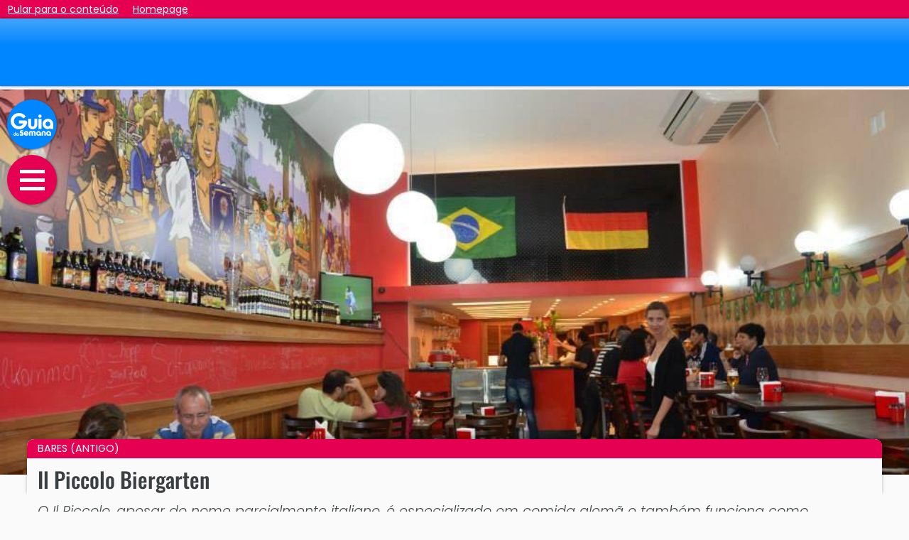

--- FILE ---
content_type: text/html; charset=utf-8
request_url: https://www.guiadasemana.com.br/rio-de-janeiro/bares/estabelecimento/il-piccolo-caffe-biergarten
body_size: 11572
content:
<!doctype html>
<html lang="pt-BR">
<head>
  <meta charset="utf-8">
  <meta name="viewport" content="width=device-width, initial-scale=1, shrink-to-fit=no">
  <title>Bares Il Piccolo Caffè Biergarten - Rio de Janeiro - Guia da Semana</title>
<meta name="description" content="O Il Piccolo, apesar do nome parcialmente italiano, é especializado em comida alemã e também funciona como empório, vendo uma grande variedade de cervejas especiais" />
<meta name="robots" content="index,follow,max-image-preview:large,max-snippet:-1" />
<link rel="canonical" href="https://www.guiadasemana.com.br/rio-de-janeiro/bares/estabelecimento/il-piccolo-caffe-biergarten" />

<meta property="og:title" content="Bares Il Piccolo Caffè Biergarten - Rio de Janeiro - Guia da Semana" />
<meta property="og:description" content="O Il Piccolo, apesar do nome parcialmente italiano, é especializado em comida alemã e também funciona como empório, vendo uma grande variedade de cervejas especiais" />
<meta name="twitter:title" content="Bares Il Piccolo Caffè Biergarten - Rio de Janeiro - Guia da Semana" />
<meta property="twitter:description" content="O Il Piccolo, apesar do nome parcialmente italiano, é especializado em comida alemã e também funciona como empório, vendo uma grande variedade de cervejas especiais" />
<meta name="twitter:card" content="summary_large_image" />
<meta property="og:url" content="https://www.guiadasemana.com.br/rio-de-janeiro/bares/estabelecimento/il-piccolo-caffe-biergarten" />
<meta name="twitter:url" content="https://www.guiadasemana.com.br/rio-de-janeiro/bares/estabelecimento/il-piccolo-caffe-biergarten" />

<meta itemprop="name" content="Bares Il Piccolo Caffè Biergarten - Rio de Janeiro - Guia da Semana">
<meta itemprop="description" content="O Il Piccolo, apesar do nome parcialmente italiano, é especializado em comida alemã e também funciona como empório, vendo uma grande variedade de cervejas especiais">
<meta itemprop="image" content="https://www.guiadasemana.com.br/contentFiles/system/pictures/2016/2/152451/original/il-piccolo.jpg">

<meta property="og:image" content="https://www.guiadasemana.com.br/contentFiles/system/pictures/2016/2/152451/original/il-piccolo.jpg" />
<meta name="twitter:image" content="https://www.guiadasemana.com.br/contentFiles/system/pictures/2016/2/152451/original/il-piccolo.jpg" />
<meta property="scoop" content="https://www.guiadasemana.com.br/contentFiles/system/pictures/2016/2/152451/original/il-piccolo.jpg" />
<meta property="og:site_name" content="Guia da Semana" />
<meta property="og:type" content="venue" />

<meta name="author" content="Redação Guia da Semana" />

<link rel="apple-touch-icon" sizes="180x180" href="https://www.guiadasemana.com.br/img/ico_new/apple-touch-icon.png">
<link rel="icon" type="image/png" sizes="32x32" href="https://www.guiadasemana.com.br/img/ico_new/favicon-32x32.png">
<link rel="icon" type="image/png" sizes="192x192" href="https://www.guiadasemana.com.br/img/ico_new/android-chrome-192x192.png">
<link rel="icon" type="image/png" sizes="16x16" href="https://www.guiadasemana.com.br/img/ico_new/favicon-16x16.png">
<link rel="manifest" href="https://www.guiadasemana.com.br/img/ico_new/site.webmanifest">
<link rel="mask-icon" href="https://www.guiadasemana.com.br/img/ico_new/safari-pinned-tab.svg" color="#0f3879">
<link rel="shortcut icon" href="https://www.guiadasemana.com.br/img/ico_new/favicon.ico">
<meta name="apple-mobile-web-app-title" content="Guia da Semana">
<meta name="application-name" content="Guia da Semana">
<meta name="msapplication-TileColor" content="#0086ff">
<meta name="msapplication-TileImage" content="https://www.guiadasemana.com.br/img/ico_new/mstile-144x144.png">
<meta name="msapplication-config" content="https://www.guiadasemana.com.br/img/ico_new/browserconfig.xml">
<meta name="theme-color" content="#0086ff">

<link rel="alternate" type="application/rss+xml" href="https://www.guiadasemana.com.br/xml_parceiros/rss.xml">

<meta property="fb:page_id" content="135276279839545" /><meta name="twitter:site" content="@guiadasemana" /><link href="https://plus.google.com/103197287454781711210" rel="publisher" />

<meta name="keywords" content="Il Piccolo Biergarten,Centro,Alemã,Bares,Happy hour,Trintões,São Paulo,Bares (antigo),guia da semana" />
<meta name="contenIdentifier" content="C5-rio-de-janeiro,S23-bares,K96705-VEN" />
  
<link rel="preconnect" href="https://www.guiadasemana.com.br" crossorigin />
<link rel="preconnect" href="https://securepubads.g.doubleclick.net" crossorigin />


<link rel="preconnect" href="https://cdn.jsdelivr.net" crossorigin />
<link rel="preconnect" href="https://code.jquery.com" crossorigin />
<link rel="preconnect" href="https://cdnjs.cloudflare.com" crossorigin />
<link rel="preconnect" href="https://fastlane.rubiconproject.com" crossorigin="use-credentials" />
<link rel="preconnect" href="https://prg.smartadserver.com/" crossorigin="use-credentials" />
<link rel="preconnect" href="https://ib.adnxs.com" crossorigin="use-credentials" />
<link rel="preconnect" href="https://c.amazon-adsystem.com/" crossorigin="use-credentials" />
<link
  rel="preload"
  as="image"
  href="https://www.guiadasemana.com.br/contentFiles/system/pictures/2016/2/152451/original/il-piccolo.jpg"
  imagesrcset="https://www.guiadasemana.com.br/contentFiles/system/pictures/2016/2/152451/original/il-piccolo.jpg 320w,/contentFiles/system/pictures/2016/2/152451/original/il-piccolo.jpg 360w,/contentFiles/system/pictures/2016/2/152451/original/il-piccolo.jpg 480w "
  media="(max-width: 767px)" />
<link
  rel="preload"
  as="image"
  href="https://www.guiadasemana.com.br/contentFiles/system/pictures/2016/2/152451/original/il-piccolo.jpg"
  imagesrcset="https://www.guiadasemana.com.br/contentFiles/system/pictures/2016/2/152451/original/il-piccolo.jpg 1200w,/contentFiles/system/pictures/2016/2/152451/original/il-piccolo.jpg 1366w,/contentFiles/system/pictures/2016/2/152451/original/il-piccolo.jpg 1440w,/contentFiles/system/pictures/2016/2/152451/original/il-piccolo.jpg 1600w,/contentFiles/system/pictures/2016/2/152451/original/il-piccolo.jpg 1900w"
  media="(min-width: 1366px)" />
<link
  rel="preload"
  as="image"
  href="https://www.guiadasemana.com.br/contentFiles/system/pictures/2016/2/152451/original/il-piccolo.jpg"
  imagesrcset="https://www.guiadasemana.com.br/contentFiles/system/pictures/2016/2/152451/original/il-piccolo.jpg 768w,/contentFiles/system/pictures/2016/2/152451/original/il-piccolo.jpg 1024w,/contentFiles/system/pictures/2016/2/152451/original/il-piccolo.jpg 1200w"
  media="(min-width: 1024px)" />
<link
  rel="preload"
  as="image"
  href="https://www.guiadasemana.com.br/contentFiles/system/pictures/2016/2/152451/original/il-piccolo.jpg"
  media="(min-width: 768px)" />

  
  <link rel="stylesheet" href="https://www.guiadasemana.com.br/c/content.v2.216.min.css?v=20251215162740" />


  

  <!-- Google Tag Manager -->
<script>
const allAdsDisabled = false;
window._atCmds = window._atCmds || [];
window.lazyScripts = [];
window.dataLayer = window.dataLayer || [];
dataLayer.push({
  'contentID': 'GDS_C5-rio-de-janeiro,S23-bares,K96705-VEN',
  'cmsCanal': 'bares',
  'cmsCidade': 'sao-paulo',
  'TipoDispositivo': 'desktop',
  'homeEspecial': 'GDS_pages',
  'cmsParceiro': '',
  'TipoDePagina': 'estabelecimento'
});

setTimeout(function() {
  (function(w,d,s,l,i){w[l]=w[l]||[];w[l].push({'gtm.start':
new Date().getTime(),event:'gtm.js'});var f=d.getElementsByTagName(s)[0],
j=d.createElement(s),dl=l!='dataLayer'?'&l='+l:'';j.async=true;j.src=
'https://www.googletagmanager.com/gtm.js?id='+i+dl;f.parentNode.insertBefore(j,f);
})(window,document,'script','dataLayer','GTM-KQL2233');
}, 15);

</script>

<!-- End Google Tag Manager -->

<!-- Inicialização AdTag -->
<script>var googletag = googletag || {};googletag.cmd = googletag.cmd || [];var pbjs = pbjs || {};pbjs.que = pbjs.que || [];var urlParams = new URLSearchParams(window.location.search);var url_campaign = urlParams.get("utm_campaign");var ses_campaign = sessionStorage.getItem("utm_campaign");var my_campaign = '';if (url_campaign == null) {if (ses_campaign == null) {my_campaign = 'not_set';} else {my_campaign = ses_campaign}} else {my_campaign = url_campaign;sessionStorage.setItem("utm_campaign", url_campaign);}var _atSettings = {disableAllAds: allAdsDisabled,bidders: {appnexus: true,projectagora: true,medianet: {cid: '8CUHI8M9D'},rubicon: {accountId: '15674', siteId: '104084'},smart: {siteId: 362076, pageId: 1289533},teads: {pageId: 103737},verizon: {dcn: '8a96901401757541ea53423060060005'},yandex: {placementId: 'R-A-4433044-1'},seedtag: {publisherId: '9103-7031-01'}},targeting: [{name: 'contentID', value: 'GDS_96705-VEN'},{name: 'GDSCidades', value: 'sao-paulo'},{name: 'Regiao', value: 'Sudeste'},{name: 'GDSCanais', value: 'bares'},{name: 'TipoDispositivo', value: 'desktop'},{name: 'utm_campaign', value: String(my_campaign).substring(0,40)},{name: 'GDSParceiro', value: ''},{name: 'grupo-controle', value: ((Math.random() <= .2) ? 'b' : 'a')},{name: 'TipoDePagina', value: 'estabelecimento'},{name: 'TagOperacional', value: ["alema","bares","happy-hour","trintoes"]}], useLazyAds: true, reload: 40 };
</script></head>
<body class="no-js">
  <div id="quick-jump">
    <a href="#contentStart" accesskey="c" data-google-interstitial="false">Pular para o conteúdo</a>
    <a href="/" accesskey="h" data-google-interstitial="false">Homepage</a>
  </div>
  
  <script>document.querySelector('body').classList.remove('no-js');
  if (allAdsDisabled) document.querySelector('body').classList.add('no-ads');</script>
  <!-- Google Tag Manager (noscript) -->
<noscript><iframe src="https://www.googletagmanager.com/ns.html?id=GTM-KQL2233"
height="0" width="0" style="display:none;visibility:hidden"></iframe></noscript>
<!-- End Google Tag Manager (noscript) -->

  
  <header id="main-header">
    <h1 class="head-logo" role="presentation"><a href="/" title="Guia da Semana" aria-label="Ir para a home do Guia da Semana"><img src="https://www.guiadasemana.com.br/img/gds-logo_w.svg" alt="Logotipo do Guia da Semana" width="50" /></a></h1>
    <a href="#" class="toggle-nav" role="button" aria-label="Abrir o menu de navegação" data-google-interstitial="false">
      <span class="d-none" aria-hidden="true">Abrir o menu de navegação</span>
      <i class="bar"></i>
      <i class="bar m"></i>
      <i class="bar"></i>
    </a>
      </header>
  <nav id="main-nav" role="navigation">
    <header>
      <a href="/" title="Guia da Semana" aria-label="Ir para a home do Guia da Semana"><img src="https://www.guiadasemana.com.br/img/gds-logo_w.svg" alt="Logotipo do Guia da Semana" width="55" height="30" /></a>
      <a href="#" class="toggle-nav" aria-label="Fechar o menu de navegação" role="button" data-google-interstitial="false">&times;</a>
    </header>
    <div class="container">
      <ul id="navigation" class="navTopMenu">
        <li class="navTopItem"><a href="/"><i class="fas fa-home"></i> Home</a></li>

        <li class="navTopItem"><a href="/quem-somos"><i class="far fa-question-circle"></i> Sobre nós</a></li>
        <li class="navTopItem" style="border-bottom: 2px solid #fff;"><a href="/contato"><i class="fas fa-at"></i> Contato</a></li>

        <li class="navTopItem hasSubMenu"><a href="/busca"><i class="fa fa-search"></i> Pesquise e navegue</a>
          <ul class="navSubMenu right">
            <li class="navSubItem"><a href="/agenda"><i class="far fa-calendar-alt"></i> Agenda de eventos</a></li>
            <li class="navSubItem"><a href="/busca?tipo=estabelecimentos"><i class="fas fa-map-marker-alt"></i> Estabelecimentos</a></li>
            <li class="navSubItem"><a href="/busca?tipo=noticias"><i class="far fa-images"></i> Notícias e galerias</a></li>
            <li class="navSubItem"><a href="/busca?tipo=filmes"><i class="fas fa-film"></i> Filmes e sinopses</a></li>
          </ul>
        </li>
        <li class="navTopItem"><a href="/stories"><i class="fas fa-book-open"></i> Stories</a></li>
                                                                                                                                                                                                                                                                                                                                                                                                                              
                                <li class="navTopItem section-bg-16"><a href="/turismo"><i class=""></i>  Viagens</a>
                                <li class="navTopItem section-bg-1"><a href="/gastronomia"><i class=""></i>  Gastronomia</a>
                                <li class="navTopItem section-bg-21"><a href="/receitas"><i class=""></i>  Receitas</a>
                                <li class="navTopItem section-bg-14"><a href="/restaurantes"><i class=""></i>  Restaurantes</a>
                                <li class="navTopItem section-bg-35"><a href="/bares-drinks"><i class=""></i>  Bares</a>
                                <li class="navTopItem section-bg-25"><a href="/na-cidade"><i class=""></i>  Na Cidade</a>
                                <li class="navTopItem section-bg-15"><a href="/shows"><i class=""></i>  Shows</a>
                                <li class="navTopItem section-bg-6"><a href="/cinema"><i class=""></i>  Cinema</a>
                                <li class="navTopItem section-bg-19"><a href="/filmes-e-series"><i class=""></i>  Filmes e séries</a>
                                <li class="navTopItem section-bg-9"><a href="/tv-e-famosos"><i class=""></i>  TV</a>
                                <li class="navTopItem section-bg-26"><a href="/teatro"><i class=""></i>  Teatro</a>
                                <li class="navTopItem section-bg-27"><a href="/exposicao"><i class=""></i>  Exposição</a>
                                <li class="navTopItem section-bg-28"><a href="/literatura"><i class=""></i>  Literatura</a>
                                <li class="navTopItem section-bg-22"><a href="/moda-e-beleza"><i class=""></i>  Moda e Beleza</a>
                                <li class="navTopItem section-bg-34"><a href="/casa-decoracao"><i class=""></i>  Casa e decoração</a>
                                <li class="navTopItem section-bg-4"><a href="/bem-estar"><i class=""></i>  Saúde e Bem-Estar</a>
                                <li class="navTopItem section-bg-36"><a href="/pet"><i class=""></i>  Pet</a>
                                <li class="navTopItem section-bg-5"><a href="/famosos"><i class=""></i>  Famosos</a>
                                <li class="navTopItem section-bg-7"><a href="/comportamento"><i class=""></i>  Comportamento</a>
                
                <li class="navTopItem hasSubMenu"><a href="#" aria-hidden="true"><i class=""></i>  Especiais</a>
          <ul class="navSubMenu">
                        <li class="navSubItem"><a href="/horoscopo">Horóscopo</a></li>
                        <li class="navSubItem"><a href="/resenhas-de-filmes">Resenhas de Filmes</a></li>
                      </ul>
        </li>
              </ul>
    </div>

    <ul class="social-links">
      <li class="facebook-bg"><a href="https://www.facebook.com/GuiaDaSemana" target="_blank"><i class="fab fa-fw fa-facebook"></i><span class="d-none">Siga-nos no Facebook</span></a></li>
      <li class="instagram-bg"><a href="https://www.instagram.com/guiadasemana" target="_blank"><i class="fab fa-fw fa-instagram"></i><span class="d-none">Siga-nos no Instagram</span></a></li>
      <li class="twitter-bg"><a href="https://www.twitter.com/guiadasemana" target="_blank"><i class="fab fa-fw fa-twitter"></i><span class="d-none">Siga-nos no Twitter</span></a></li>
      <li class="pinterest-bg"><a href="https://www.pinterest.com/guiadasemana" target="_blank"><i class="fab fa-fw fa-pinterest-p"></i><span class="d-none">Siga-nos no Pinterest</span></a></li>
    </ul>
  </nav>

  <div id="head-ad" aria-hidden="true">
    <div id="gds_fixedlogo"  class=" " data-prebid="true">
  <script>
          _atCmds.push({command: 'adUnit', params: {type: 'banner',gam: '/53180840/GDSNew_Multi_Headbar',sizes: [320, 50],divID: 'gds_fixedlogo',reloadable: true,mapping: 'logoMapping',skipPrebid: false,bidders: {appnexus: 16200871,medianet: '246259831',rubicon: '1108636',projectagora: 27628943,verizon: 'auto',useNative: false,smart: 93402}}});
      </script>
</div>  </div>

  <main id="site-main" role="main">
<main id="page-content" class="venue">
  <header class="page-header" id="contentStart">
  <figure aria-labelledby="mainh1">
    <picture>
      <source srcset="https://www.guiadasemana.com.br/contentFiles/system/pictures/2016/2/152451/original/il-piccolo.jpg 320w,/contentFiles/system/pictures/2016/2/152451/original/il-piccolo.jpg 360w,/contentFiles/system/pictures/2016/2/152451/original/il-piccolo.jpg 480w " media="(max-width: 767px)">
      <source srcset="https://www.guiadasemana.com.br/contentFiles/system/pictures/2016/2/152451/original/il-piccolo.jpg 1200w,/contentFiles/system/pictures/2016/2/152451/original/il-piccolo.jpg 1366w,/contentFiles/system/pictures/2016/2/152451/original/il-piccolo.jpg 1440w,/contentFiles/system/pictures/2016/2/152451/original/il-piccolo.jpg 1600w,/contentFiles/system/pictures/2016/2/152451/original/il-piccolo.jpg 1900w" media="(min-width: 1366px)">
      <source srcset="https://www.guiadasemana.com.br/contentFiles/system/pictures/2016/2/152451/original/il-piccolo.jpg 768w,/contentFiles/system/pictures/2016/2/152451/original/il-piccolo.jpg 1024w,/contentFiles/system/pictures/2016/2/152451/original/il-piccolo.jpg 1200w" media="(min-width: 1024px)">
      <source srcset="https://www.guiadasemana.com.br/contentFiles/system/pictures/2016/2/152451/original/il-piccolo.jpg 768w" media="(min-width: 768px)">
      <img src="https://www.guiadasemana.com.br/contentFiles/system/pictures/2016/2/152451/original/il-piccolo.jpg" alt="Bares (antigo): Il Piccolo Biergarten" width="380" loading="eager" fetchpriority=high decoding="async">
    </picture>
    <figcaption></figcaption>
  </figure>
  <div class="header-info">
          <div class="section section-bg-">
        <a href="/bares" aria-label="Leia mais matérias da editoria Bares (antigo)"> Bares (antigo)</a>
      </div>
        <h1 id="mainh1" role="heading" aria-level="1">Il Piccolo Biergarten</h1>
    <h2>O Il Piccolo, apesar do nome parcialmente italiano, é especializado em comida alemã e também funciona como empório, vendo uma grande variedade de cervejas especiais.</h2>
            <div class="content-meta" class="content-credits">
                          <strong><i class="fas fa-map-marker-alt"></i>
                Centro</strong>
                                  </div>
    <p class="content-credits">
      <strong>Por</strong> Redação Guia da Semana             &nbsp; | &nbsp;  Salão do Il Piccolo (Reprodução)    </p>

  </div>
</header>  <article id="content-column">
    <div id="audima-container">
  <div id="audimaWidget"></div>
  <div id="audimaBanner"></div>
</div>
    <section class="main-copy">
      
                  <p>Localizado na regi&atilde;o onde se realiza a Feia do Rio Antigo, o Il Piccolo &eacute; bom para almo&ccedil;ar, jantar e happy hour. A cozinha &eacute; alem&atilde; e no card&aacute;pio h&aacute; uma boa diversidade de cervejas artesanais.</p>

    
      <section id="mapa" class="content-text">
    <h4>Mapa do local</h4>
    <iframe width="100%" height="450" frameborder="0" scrolling="no" style="border:0" src="https://www.google.com/maps/embed/v1/place?q=-22.912071,-43.184676&key=AIzaSyBaz4l3DCae71MA52NDtmTD9V-EWaZK0rU" allowfullscreen></iframe>
</section>

      
      
      <section class="content-details card mb-4">
  <div class="card-body py-2">
      <h4 class="card-title">Il Piccolo Biergarten</h4>
    <div class="column-info">
                
                        <div class="dotted-border-bottom">
                                                                            <p><strong>Horário(s)</strong> Segunda e Terça, 11h às 21h; Quarta, 11h às 22h; Quinta e Sexta, 11h à 23:45</p>
                                </div>
                                          <div class="dotted-border-bottom">
                                              </div>
                <meta name="url" itemprop="url" content="https://www.guiadasemana.com.br/rio-de-janeiro/bares/estabelecimento/il-piccolo-caffe-biergarten" />
                            <strong>Endereço</strong>
                                    <div itemprop="address" itemscope itemtype="http://schema.org/PostalAddress">
                      <address>
                                                                              <span itemprop="streetAddress">Rua dos Inválidos, 135, </span>
                          <span itemprop="addressLocality"></span>
                          <span itemprop="postalCode">20231-045</span>                          <meta itemprop="addressRegion" content="" />
                          <meta itemprop="addressCountry" content="Brasil" />
                      </address>
                                                <p><strong>Telefone</strong> <span itemprop="telephone">(21) 98463-6769</span></p>
                                                              </div>
                                    <span itemprop="geo" itemscope itemtype="http://schema.org/GeoCoordinates">
                      <meta itemprop="latitude" content="-22.912071" />
                      <meta itemprop="longitude" content="-43.184676" />
                  </span>
                                                                                            <p><a href="http://www.ilpiccolobiergarten.com.br/" class="more" rel="nofollow,noopener" title="Site de Il Piccolo Biergarten" target="_blank">Site
           do estabelecimento                              </a></p>
                                <p>
                            <a href="https://instagram.com/https://instagram.com/biergartenrio_" class="more" rel="nofollow,noopener" title="Perfil do Instagram" target="_blank"><i class="fa fa-fw fa-instagram"></i></a>                                                                                                </p>
                      </div>
          </div>
</section>
    </section>

    
    



<nav id="page-share">

  <h4><i class="far fa-thumbs-up"></i>
    Gostou deste conteúdo?<br /><small>
      Compartilhe com seus amigos!</small></h4>
  <div id="social-menu" role="toolbar">
    <a href="https://www.facebook.com/sharer/sharer.php?u=https%3A%2F%2Fwww.guiadasemana.com.br%2Frio-de-janeiro%2Fbares%2Festabelecimento%2Fil-piccolo-caffe-biergarten&amp;t=Bares+Il+Piccolo+Caff%C3%A8+Biergarten+-+Rio+de+Janeiro+-+Guia+da+Semana" target="_blank" aria-label="Compartilhar no Facebook" role="button" rel="nofollow,noopener" class="facebook-bg default-red-bg-hover share-link" data-service="facebook">
      <i class="fab fa-fw fa-facebook"></i>
      <span class="d-none" aria-hidden="true">Compartilhar no Facebook</span>
    </a>
    <a href="https://twitter.com/intent/tweet?text=Bares+Il+Piccolo+Caff%C3%A8+Biergarten+-+Rio+de+Janeiro+-+Guia+da+Semana&amp;url=https%3A%2F%2Fwww.guiadasemana.com.br%2Frio-de-janeiro%2Fbares%2Festabelecimento%2Fil-piccolo-caffe-biergarten" aria-label="Compartilhar no Twitter" role="button" target="_blank" rel="nofollow,noopener" class="twitter-bg default-red-bg-hover share-link" data-service="twitter" >
      <i class="fab fa-fw fa-twitter"></i>
      <span class="d-none" aria-hidden="true">Compartilhar no Twitter</span>
    </a>
    <a href="https://pinterest.com/pin/create/button/?url=https%3A%2F%2Fwww.guiadasemana.com.br%2Frio-de-janeiro%2Fbares%2Festabelecimento%2Fil-piccolo-caffe-biergarten&amp;media=https%3A%2F%2Fwww.guiadasemana.com.br%2FcontentFiles%2Fsystem%2Fpictures%2F2016%2F2%2F152451%2Foriginal%2Fil-piccolo.jpg&amp;description=Bares+Il+Piccolo+Caff%C3%A8+Biergarten+-+Rio+de+Janeiro+-+Guia+da+Semana" aria-label="Compartilhar no Pinterest" role="button" target="_blank" rel="nofollow,noopener" class="pinterest-bg default-red-bg-hover share-link" data-service="pinterest" >
      <i class="fab fa-fw fa-pinterest-p"></i>
      <span class="d-none" aria-hidden="true">Compartilhar no Pinterest</span>
    </a>
    <a href="whatsapp://send?text=%2ABares+Il+Piccolo+Caff%C3%A8+Biergarten+-+Rio+de+Janeiro+-+Guia+da+Semana%2A+https%3A%2F%2Fwww.guiadasemana.com.br%2Frio-de-janeiro%2Fbares%2Festabelecimento%2Fil-piccolo-caffe-biergarten" data-action="share/whatsapp/share" aria-label="Compartilhar no Whatsapp" role="button" class="whatsapp-bg default-red-bg-hover share-link" data-service="whatsapp" >
      <i class="fab fa-fw fa-whatsapp"></i>
      <span class="d-none" aria-hidden="true">Compartilhar no Whatsapp</span>
    </a>
    <a href="#" data-clipboard-text="https://www.guiadasemana.com.br/rio-de-janeiro/bares/estabelecimento/il-piccolo-caffe-biergarten" aria-label="Copiar link da página" role="button" rel="nofollow,noopener" class="link-copy googleplus-bg default-red-bg-hover" >
      <i class="far fa-fw fa-copy"></i>
      <span class="d-none" aria-hidden="true">Copiar link da página</span>
    </a>
  </div>
</nav>
    <section class="credits">
            <p class="data">Atualizado em  4 Abr 2017.</p>
  </section>
    <section class="placement d-flex justify-content-center" aria-hidden="true">
      <div id="gds_box1"  class=" " data-prebid="true">
  <script>
          _atCmds.push({command: 'adUnit', params: {type: 'banner',gam: '/53180840/GDSNew_Multi_Internas_vbox1',sizes: [300, 250],divID: 'gds_box1',reloadable: false,mapping: 'contentMapping',skipPrebid: false,bidders: {appnexus: 16200884,medianet: '462784526',rubicon: '1108636',projectagora: 27628943,verizon: 'auto',useNative: false,smart: 93412}}});
      </script>
</div>    </section>

    <section class="content-related" role="complementary">
  <div class="section-title">
    <h2>Explore ao redor</h2>
  </div>
  <div class="home-row type2">
        <article class="image-button section-border- item">
  <a href="/rio-de-janeiro/bares/estabelecimento/estilo-da-lapa" title="Bares (antigo): Estilo da Lapa">
    <figure>
      <picture>
                                        <img src="https://www.guiadasemana.com.br/contentFiles/system/pictures/2013/3/70146/original/estilo-da-lapa-predio-7.jpg" alt="Imagem de destaque para Estilo da Lapa" width="380" height="235" loading="lazy" decoding="async" aria-hidden="true">
      </picture>
            <figcaption>
        <h3>Estilo da Lapa</h3>
              </figcaption>
    </figure>
  </a>
  </article>        <article class="image-button section-border- item">
  <a href="/rio-de-janeiro/turismo/estabelecimento/la-paz-club" title="Viagens: La Paz Club">
    <figure>
      <picture>
                                        <img src="https://www.guiadasemana.com.br/contentFiles/system/pictures/2013/12/101976/original/lapaz.jpg" alt="Imagem de destaque para La Paz Club" width="380" height="235" loading="lazy" decoding="async" aria-hidden="true">
      </picture>
            <figcaption>
        <h3>La Paz Club</h3>
              </figcaption>
    </figure>
  </a>
  </article>        <article class="image-button section-border- item">
  <a href="/rio-de-janeiro/bares/estabelecimento/sinonimo" title="Bares (antigo): Sinônimo">
    <figure>
      <picture>
                                        <img src="https://www.guiadasemana.com.br/contentFiles/system/pictures/2010/9/10567/original/n-rj-sinonimo_r.jpg" alt="Imagem de destaque para Sinônimo" width="380" height="235" loading="lazy" decoding="async" aria-hidden="true">
      </picture>
            <figcaption>
        <h3>Sinônimo</h3>
              </figcaption>
    </figure>
  </a>
  </article>        <article class="image-button section-border- item">
  <a href="/rio-de-janeiro/bares/estabelecimento/mas-sera-o-benedito" title="Bares (antigo): Mas Será o Benedito">
    <figure>
      <picture>
                                        <img src="https://www.guiadasemana.com.br/contentFiles/system/pictures/2011/10/27142/original/38656-107588815961843-100001321762384-50454-1472628-n.jpg" alt="Imagem de destaque para Mas Será o Benedito" width="380" height="235" loading="lazy" decoding="async" aria-hidden="true">
      </picture>
            <figcaption>
        <h3>Mas Será o Benedito</h3>
              </figcaption>
    </figure>
  </a>
  </article>        <article class="image-button section-border- item">
  <a href="/rio-de-janeiro/turismo/estabelecimento/departamento-de-ordem-politica-e-social" title="Viagens: Departamento de Ordem Política e Social">
    <figure>
      <picture>
                                        <img src="https://www.guiadasemana.com.br/contentFiles/system/pictures/2010/6/9416/original/p-rj-dops_r.jpg" alt="Imagem de destaque para Departamento de Ordem Política e Social" width="380" height="235" loading="lazy" decoding="async" aria-hidden="true">
      </picture>
            <figcaption>
        <h3>Departamento de Ordem Política e Social</h3>
              </figcaption>
    </figure>
  </a>
  </article>        <article class="image-button section-border- item">
  <a href="/rio-de-janeiro/bares/estabelecimento/espaco-lapa-cafe" title="Bares (antigo): Espaço Lapa Café">
    <figure>
      <picture>
                                        <img src="https://www.guiadasemana.com.br/contentFiles/image/2017/03/VEN/thumbnail/89291_w380h235_1490293020lapacafe.jpg" alt="Imagem de destaque para Espaço Lapa Café" width="380" height="235" loading="lazy" decoding="async" aria-hidden="true">
      </picture>
            <figcaption>
        <h3>Espaço Lapa Café</h3>
              </figcaption>
    </figure>
  </a>
  </article>      </div>
  </section>

    <section class="row taboola">
  <div class="col">
    <div id="taboola-below-article-thumbnails" style="min-height: 100px;"></div>
  </div>
</section>
    <section class="content-related" role="complementary">
  <div class="section-title">
    <h2>Notícias recomendadas</h2>
  </div>
  <div class="home-row type2">
        <article class="image-button section-border- item">
  <a href="/bares/noticia/cerveja-hoegaarden-inaugura-bar-proprio-no-largo-da-batata-pinheiros" title="Bares (antigo): Cerveja Hoegaarden abre bar próprio no Largo da Batata, em Pinheiros">
    <figure>
      <picture>
                                        <img src="https://www.guiadasemana.com.br/contentFiles/image/2019/03/FEA/thumbnail/59024_w380h235_1553637022hoegaarden-capa.jpg" alt="Imagem de destaque para Cerveja Hoegaarden abre bar próprio no Largo da Batata, em Pinheiros" width="380" height="235" loading="lazy" decoding="async" aria-hidden="true">
      </picture>
            <figcaption>
        <h3>Cerveja Hoegaarden abre bar próprio no Largo da Batata, em Pinheiros</h3>
              </figcaption>
    </figure>
  </a>
  </article>        <article class="image-button section-border- item">
  <a href="/bares/noticia/cinesala-abre-bar-em-sao-paulo" title="Bares (antigo): Cinesala abre bar em São Paulo; saiba mais!">
    <figure>
      <picture>
                                        <img src="https://www.guiadasemana.com.br/contentFiles/image/2018/05/FEA/thumbnail/57125_w380h235_1526316592shutterstock-257017468.jpg" alt="Imagem de destaque para Cinesala abre bar em São Paulo; saiba mais!" width="380" height="235" loading="lazy" decoding="async" aria-hidden="true">
      </picture>
            <figcaption>
        <h3>Cinesala abre bar em São Paulo; saiba mais!</h3>
              </figcaption>
    </figure>
  </a>
  </article>        <article class="image-button section-border- item">
  <a href="/bares/noticia/bar-do-urso-da-cervejaria-colorado-inaugura-unidade-na-augusta-confira" title="Bares (antigo): Bar do Urso, da cervejaria Colorado, inaugura unidade na Augusta; confira!">
    <figure>
      <picture>
                                        <img src="https://www.guiadasemana.com.br/contentFiles/image/2018/04/FEA/thumbnail/56867_w380h235_1523033302colorado-capa.jpg" alt="Imagem de destaque para Bar do Urso, da cervejaria Colorado, inaugura unidade na Augusta; confira!" width="380" height="235" loading="lazy" decoding="async" aria-hidden="true">
      </picture>
            <figcaption>
        <h3>Bar do Urso, da cervejaria Colorado, inaugura unidade na Augusta; confira!</h3>
              </figcaption>
    </figure>
  </a>
  </article>        <article class="image-button section-border- item">
  <a href="/bares/noticia/bar-da-vila-madalena-inova-com-comanda-individual-no-celular" title="Bares (antigo): Bar da Vila Madalena inova com comanda individual no celular; confira">
    <figure>
      <picture>
                                        <img src="https://www.guiadasemana.com.br/contentFiles/image/2018/02/FEA/thumbnail/56453_w380h235_1517589173capa.jpg" alt="Imagem de destaque para Bar da Vila Madalena inova com comanda individual no celular; confira" width="380" height="235" loading="lazy" decoding="async" aria-hidden="true">
      </picture>
            <figcaption>
        <h3>Bar da Vila Madalena inova com comanda individual no celular; confira</h3>
              </figcaption>
    </figure>
  </a>
  </article>        <article class="image-button section-border- item">
  <a href="/bares/noticia/evento-de-degustacao-de-cervejas-caseiras-e-artesanais-ocupa-rooftop-do-predio-tomie-ohtake" title="Bares (antigo): Evento de degustação de cervejas caseiras e artesanais ocupa rooftop do prédio Tomie Ohtake">
    <figure>
      <picture>
                                        <img src="https://www.guiadasemana.com.br/contentFiles/image/2017/01/FEA/crop/53806_w380h235_1485268787_degustacao-de-cerveja-felipe-scappatura-copia.jpg" alt="Imagem de destaque para Evento de degustação de cervejas caseiras e artesanais ocupa rooftop do prédio Tomie Ohtake" width="380" height="235" loading="lazy" decoding="async" aria-hidden="true">
      </picture>
            <figcaption>
        <h3>Evento de degustação de cervejas caseiras e artesanais ocupa rooftop do prédio Tomie Ohtake</h3>
              </figcaption>
    </figure>
  </a>
  </article>        <article class="image-button section-border- item">
  <a href="/bares/noticia/11-bares-e-restaurantes-no-rj-para-o-dia-do-bacon" title="Bares (antigo): 11 bares e restaurantes no RJ para o Dia do Bacon">
    <figure>
      <picture>
                                        <img src="https://www.guiadasemana.com.br/contentFiles/system/pictures/2016/9/169858/original/birreria-escondido-ca-pizza-de-carbonara-foto-rodrigo-azevedo.jpg" alt="Imagem de destaque para 11 bares e restaurantes no RJ para o Dia do Bacon" width="380" height="235" loading="lazy" decoding="async" aria-hidden="true">
      </picture>
            <figcaption>
        <h3>11 bares e restaurantes no RJ para o Dia do Bacon</h3>
              </figcaption>
    </figure>
  </a>
  </article>      </div>
    <div class="newsLink">
    <a href="/busca?tipo=noticias&amp;canal=bares">Ver todas <i class="fa fa-angle-right"></i></a>
  </div>
  </section>

  </article>

  <aside id="content-sidebar">
  <section class="placement notice-mob" aria-hidden="true">
    <div id="gds_box2"  class=" " data-prebid="true">
  <script>
          _atCmds.push({command: 'adUnit', params: {type: 'banner',gam: '/53180840/GDSNew_Multi_Internas_vbox2',sizes: [300, 250],divID: 'gds_box2',reloadable: false,mapping: 'stickyMapping',skipPrebid: false,bidders: {appnexus: 16200891,medianet: '877121419',rubicon: '1108636',projectagora: 27628943,verizon: 'auto',useNative: false,smart: 93413}}});
      </script>
</div>  </section>

    
  
  <div class="sticky-holder" data-parent="#content-sidebar" data-target="#content-sticky" data-related="#content-sticky"></div>
  <div class="sidebar-sticky" id="content-sticky">
    <section class="placement notice-mob" aria-hidden="true">
      <div id="gds_box3"  class=" " data-prebid="true">
  <script>
          _atCmds.push({command: 'adUnit', params: {type: 'banner',gam: '/53180840/GDSNew_Multi_Internas_vbox3',sizes: [300, 250],divID: 'gds_box3',reloadable: true,mapping: 'stickyMapping2',skipPrebid: false,bidders: {appnexus: 16200894,medianet: '167319003',rubicon: '1108636',projectagora: 27628943,verizon: 'auto',useNative: false,smart: 93414}}});
      </script>
</div>    </section>

          <section class="highlight">
  <h3>Você também vai gostar</h3>
      <article class="image-button type-list">
  <a href="/sao-paulo/bares/estabelecimento/el-botin-santo-andre" title="Bares (antigo): El Botin - Santo André">
    <figure class="section-border- item">
      <img src="" alt="Imagem de destaque para El Botin - Santo André" width="120" height="75" loading="lazy" decoding="async" aria-hidden="true">
    </figure>
    <h3>El Botin - Santo André</h3>
  </a>
</article>      <article class="image-button type-list">
  <a href="/sao-paulo/bares/estabelecimento/elidio-bar-mercado-municipal" title="Bares (antigo): Elídio Bar - Mercado Municipal">
    <figure class="section-border- item">
      <img src="" alt="Imagem de destaque para Elídio Bar - Mercado Municipal" width="120" height="75" loading="lazy" decoding="async" aria-hidden="true">
    </figure>
    <h3>Elídio Bar - Mercado Municipal</h3>
  </a>
</article>      <article class="image-button type-list">
  <a href="/rio-de-janeiro/bares/estabelecimento/boteco-do-manolo-sao-goncalo-shopping" title="Bares (antigo): Boteco do Manolo - São Gonçalo Shopping">
    <figure class="section-border- item">
      <img src="" alt="Imagem de destaque para Boteco do Manolo - São Gonçalo Shopping" width="120" height="75" loading="lazy" decoding="async" aria-hidden="true">
    </figure>
    <h3>Boteco do Manolo - São Gonçalo Shopping</h3>
  </a>
</article>  </section>    
  </div>

</aside></main>

<div class="placement d-flex justify-content-center" aria-hidden="true">
  <div id="gds_fixedfooter"  class=" " data-prebid="true">
  <script>
          _atCmds.push({command: 'adUnit', params: {type: 'banner',gam: '/53180840/GDSNew_Multi_Footer',sizes: [320, 50],divID: 'gds_fixedfooter',reloadable: false,mapping: 'footerMapping',skipPrebid: false,bidders: {appnexus: 16200904,medianet: '523782321',rubicon: '1108636',projectagora: 27628943,verizon: 'auto',useNative: false,smart: 93415}}});
      </script>
</div></div>
</main>

<footer>
  <ul class="meta-pages">
    <li class="title">Guia da semana</li>
    <li><a href="/quem-somos">Sobre nós</a></li>
    <li><a href="/anuncie">Anuncie</a></li>
    <li><a id="reportLink" href="/comunicar-erro">Comunicar Erro</a></li>
    <li><a href="/contato">Contato</a></li>
    <li><a href="/politica-de-privacidade">Política de Privacidade e Termos de Uso</a></li>
      </ul>
  
  <div class="global-bottom">
    <p>© 2003 - 2026 Guia da semana. Todos os direitos reservados.</p>
  </div>
</footer>

<script>
var mainPath = '/';
var basePath = '/';
var currentCity = '4';
var jsDomains = ['www.guiadasemana.com.br','https://www.guiadasemana.com.br', 'https://www.guiadasemana.com.br'];

var evtFire = false;function ls(src, a=false, d=false, c=false, o=null) {var s,r,t;r = false;s = document.createElement('script');s.type = 'text/javascript';if (a) s.async = 1;if (d) s.defer = 1;if (c) s.setAttribute('crossorigin', 'anonymous');s.src = src;if (typeof(o) == 'function' ) s.onload = o;t = document.getElementsByTagName('script')[0];t.parentNode.insertBefore(s, t);}function lc(src, o) {var s,r,t;r = false;s = document.createElement('link');s.rel = 'stylesheet';s.href = src;if (typeof(o) == 'function' ) s.onload = o;t = document.getElementsByTagName('script')[0];t.parentNode.insertBefore(s, t);}var fevts = ["keyup","mousemove","touchmove","touchend","wheel","mouseup","scroll"];function fireEvts() {console.log('## fireEvts: fired');if (evtFire) return true;evtFire = true;(function(listeners) {for(i = 0; i < listeners.length; i++) {window.removeEventListener(listeners[i], fireEvts);}}(fevts));setTimeout(function() {console.log('## fireEvts: running');ls('https://pagead2.googlesyndication.com/pagead/js/adsbygoogle.js?client=ca-pub-4725662293027249', true, false, true);ls("https://securepubads.g.doubleclick.net/tag/js/gpt.js", true);ls('https://www.guiadasemana.com.br/j/prebid8.46.0.js?v=20240426', true);ls("https://www.guiadasemana.com.br/j/gdsads.212.min.js?v=20251212103133", true);_atCmds.push({command: 'adRunBids'});while(lazyScripts.length > 0) {var _fn = lazyScripts.shift();_fn();}lazyScripts.push = function(_fn) {_fn();}}, 150);}(function(listeners) {for(i = 0; i < listeners.length; i++) {window.addEventListener(listeners[i], fireEvts);}}(fevts));
</script>


<script>
lazyScripts.push(function() {
  lc('https://use.fontawesome.com/releases/v5.15.4/css/all.css');
  ls('https://code.jquery.com/jquery-3.6.0.min.js', true, false, true, function() {
    ls('https://cdnjs.cloudflare.com/ajax/libs/clipboard.js/2.0.10/clipboard.min.js');
        ls("https://www.guiadasemana.com.br/j/v2.204.min.js?v=20251215161553", true);
    
  });
});
</script>





<script>
_atCmds.push({
  command: 'adInterstitial',
  params: '/53180840/GDSNew_Multi_GAM_Interstitial'
});
</script>

<!-- registrar o service worker -->

<script>
if ('serviceWorker' in navigator) {
  window.addEventListener('load', function() {
    navigator.serviceWorker.register('/gds-worker.js')
    .then(function(reg) {
      // registration worked
      console.log('SW Registration succeeded. Scope is ' + reg.scope);
    }).catch(function(error) {
      // registration failed
      console.log('SW Registration failed with ' + error);
    });
  });
}
</script>


<!-- Cookie consent -->

<link rel="preload" as="style" onload="this.onload=null;this.rel='stylesheet'" href="//cdnjs.cloudflare.com/ajax/libs/cookieconsent2/3.0.3/cookieconsent.min.css">
<noscript><link rel="stylesheet" href="//cdnjs.cloudflare.com/ajax/libs/cookieconsent2/3.0.3/cookieconsent.min.css"></noscript>
<style>
@media screen and (max-width: 414px) and (orientation: portrait), screen and (max-width: 736px) and (orientation: landscape) {
  .cc-window {
    width: 80vw;
    border-radius: 20px;
    top: 50%;
    bottom: auto !important;
    left: 50%;
    max-width: 280px !important;
    text-align: center;
    transform: translate(-50%, 0);
    box-shadow: 0 0 1000px #000;
  }
}
.cc-floating.cc-theme-edgeless .cc-message {
  margin: 1em 1em 0.5em;
  font-size: 0.9rem;
  line-height: 1.2rem;
}
.cc-floating.cc-theme-edgeless .cc-compliance>.cc-btn {
  font-size: 0.9rem;
  line-height: 1.2rem;
}
</style>
<script>
lazyScripts.push(function() {
  ls('//cdnjs.cloudflare.com/ajax/libs/cookieconsent2/3.0.3/cookieconsent.min.js', true, false, false, function() {
    window.cookieconsent.initialise({
      "palette": {
        "popup": {
          "background": "rgba(15, 56, 121, 0.87)",
          "text": "#ffffff"
        },
        "button": {
          "background": "#e50051",
          "text": "#ffffff"
        }
      },
      "theme": "edgeless",
      "content": {
        "message": "Este site utiliza cookies para entregar uma melhor experiência durante a navegação.",
        "dismiss": "Tudo bem!",
        "link": "Saiba mais",
        "href": "https://www.guiadasemana.com.br/politica-de-privacidade"
      },
      "elements": {
        "messagelink":'<span id="cookieconsent:desc" class="cc-message">{{message}} <a aria-label="Saiba mais sobre cookies e sua privacidade" role=button tabindex="0" class="cc-link" href="{{href}}" target="_blank">{{link}}</a></span>',
        "dismiss":'<a aria-label="Aceitar o uso de cookies" role=button tabindex="0" class="cc-btn cc-dismiss">{{dismiss}}</a>',
        "allow":'<a aria-label="Permitir cookies" role=button tabindex="0"  class="cc-btn cc-allow">{{allow}}</a>',
        "deny":'<a aria-label="Bloquear cookies" role=button tabindex="0" class="cc-btn cc-deny">{{deny}}</a>',
        "link":'<a aria-label="Saiba mais sobre cookies" role=button tabindex="0" class="cc-link" href="{{href}}" target="_blank">{{link}}</a>',
        "close":'<span aria-label="Fechar aviso de uso de cookies" role=button tabindex="0" class="cc-close">{{close}}</span>',
        "window":'<div role="dialog" aria-live="polite" aria-label="Consentimento de uso de cookies" aria-describedby="cookieconsent:desc" class="cc-window {{classes}}"><!--googleoff: all-->{{children}}<!--googleon: all--></div>'
      }
    })
  });
});
</script>



<style type="text/css">@font-face {font-family:Oswald;font-style:normal;font-weight:400;src:url(/cf-fonts/v/oswald/5.0.18/latin/wght/normal.woff2);unicode-range:U+0000-00FF,U+0131,U+0152-0153,U+02BB-02BC,U+02C6,U+02DA,U+02DC,U+0304,U+0308,U+0329,U+2000-206F,U+2074,U+20AC,U+2122,U+2191,U+2193,U+2212,U+2215,U+FEFF,U+FFFD;font-display:fallback;}@font-face {font-family:Oswald;font-style:normal;font-weight:400;src:url(/cf-fonts/v/oswald/5.0.18/cyrillic-ext/wght/normal.woff2);unicode-range:U+0460-052F,U+1C80-1C88,U+20B4,U+2DE0-2DFF,U+A640-A69F,U+FE2E-FE2F;font-display:fallback;}@font-face {font-family:Oswald;font-style:normal;font-weight:400;src:url(/cf-fonts/v/oswald/5.0.18/latin-ext/wght/normal.woff2);unicode-range:U+0100-02AF,U+0304,U+0308,U+0329,U+1E00-1E9F,U+1EF2-1EFF,U+2020,U+20A0-20AB,U+20AD-20CF,U+2113,U+2C60-2C7F,U+A720-A7FF;font-display:fallback;}@font-face {font-family:Oswald;font-style:normal;font-weight:400;src:url(/cf-fonts/v/oswald/5.0.18/vietnamese/wght/normal.woff2);unicode-range:U+0102-0103,U+0110-0111,U+0128-0129,U+0168-0169,U+01A0-01A1,U+01AF-01B0,U+0300-0301,U+0303-0304,U+0308-0309,U+0323,U+0329,U+1EA0-1EF9,U+20AB;font-display:fallback;}@font-face {font-family:Oswald;font-style:normal;font-weight:400;src:url(/cf-fonts/v/oswald/5.0.18/cyrillic/wght/normal.woff2);unicode-range:U+0301,U+0400-045F,U+0490-0491,U+04B0-04B1,U+2116;font-display:fallback;}@font-face {font-family:Oswald;font-style:normal;font-weight:500;src:url(/cf-fonts/v/oswald/5.0.18/latin/wght/normal.woff2);unicode-range:U+0000-00FF,U+0131,U+0152-0153,U+02BB-02BC,U+02C6,U+02DA,U+02DC,U+0304,U+0308,U+0329,U+2000-206F,U+2074,U+20AC,U+2122,U+2191,U+2193,U+2212,U+2215,U+FEFF,U+FFFD;font-display:fallback;}@font-face {font-family:Oswald;font-style:normal;font-weight:500;src:url(/cf-fonts/v/oswald/5.0.18/latin-ext/wght/normal.woff2);unicode-range:U+0100-02AF,U+0304,U+0308,U+0329,U+1E00-1E9F,U+1EF2-1EFF,U+2020,U+20A0-20AB,U+20AD-20CF,U+2113,U+2C60-2C7F,U+A720-A7FF;font-display:fallback;}@font-face {font-family:Oswald;font-style:normal;font-weight:500;src:url(/cf-fonts/v/oswald/5.0.18/vietnamese/wght/normal.woff2);unicode-range:U+0102-0103,U+0110-0111,U+0128-0129,U+0168-0169,U+01A0-01A1,U+01AF-01B0,U+0300-0301,U+0303-0304,U+0308-0309,U+0323,U+0329,U+1EA0-1EF9,U+20AB;font-display:fallback;}@font-face {font-family:Oswald;font-style:normal;font-weight:500;src:url(/cf-fonts/v/oswald/5.0.18/cyrillic-ext/wght/normal.woff2);unicode-range:U+0460-052F,U+1C80-1C88,U+20B4,U+2DE0-2DFF,U+A640-A69F,U+FE2E-FE2F;font-display:fallback;}@font-face {font-family:Oswald;font-style:normal;font-weight:500;src:url(/cf-fonts/v/oswald/5.0.18/cyrillic/wght/normal.woff2);unicode-range:U+0301,U+0400-045F,U+0490-0491,U+04B0-04B1,U+2116;font-display:fallback;}@font-face {font-family:Oswald;font-style:normal;font-weight:600;src:url(/cf-fonts/v/oswald/5.0.18/cyrillic/wght/normal.woff2);unicode-range:U+0301,U+0400-045F,U+0490-0491,U+04B0-04B1,U+2116;font-display:fallback;}@font-face {font-family:Oswald;font-style:normal;font-weight:600;src:url(/cf-fonts/v/oswald/5.0.18/cyrillic-ext/wght/normal.woff2);unicode-range:U+0460-052F,U+1C80-1C88,U+20B4,U+2DE0-2DFF,U+A640-A69F,U+FE2E-FE2F;font-display:fallback;}@font-face {font-family:Oswald;font-style:normal;font-weight:600;src:url(/cf-fonts/v/oswald/5.0.18/latin/wght/normal.woff2);unicode-range:U+0000-00FF,U+0131,U+0152-0153,U+02BB-02BC,U+02C6,U+02DA,U+02DC,U+0304,U+0308,U+0329,U+2000-206F,U+2074,U+20AC,U+2122,U+2191,U+2193,U+2212,U+2215,U+FEFF,U+FFFD;font-display:fallback;}@font-face {font-family:Oswald;font-style:normal;font-weight:600;src:url(/cf-fonts/v/oswald/5.0.18/vietnamese/wght/normal.woff2);unicode-range:U+0102-0103,U+0110-0111,U+0128-0129,U+0168-0169,U+01A0-01A1,U+01AF-01B0,U+0300-0301,U+0303-0304,U+0308-0309,U+0323,U+0329,U+1EA0-1EF9,U+20AB;font-display:fallback;}@font-face {font-family:Oswald;font-style:normal;font-weight:600;src:url(/cf-fonts/v/oswald/5.0.18/latin-ext/wght/normal.woff2);unicode-range:U+0100-02AF,U+0304,U+0308,U+0329,U+1E00-1E9F,U+1EF2-1EFF,U+2020,U+20A0-20AB,U+20AD-20CF,U+2113,U+2C60-2C7F,U+A720-A7FF;font-display:fallback;}@font-face {font-family:Oswald;font-style:normal;font-weight:700;src:url(/cf-fonts/v/oswald/5.0.18/vietnamese/wght/normal.woff2);unicode-range:U+0102-0103,U+0110-0111,U+0128-0129,U+0168-0169,U+01A0-01A1,U+01AF-01B0,U+0300-0301,U+0303-0304,U+0308-0309,U+0323,U+0329,U+1EA0-1EF9,U+20AB;font-display:fallback;}@font-face {font-family:Oswald;font-style:normal;font-weight:700;src:url(/cf-fonts/v/oswald/5.0.18/cyrillic/wght/normal.woff2);unicode-range:U+0301,U+0400-045F,U+0490-0491,U+04B0-04B1,U+2116;font-display:fallback;}@font-face {font-family:Oswald;font-style:normal;font-weight:700;src:url(/cf-fonts/v/oswald/5.0.18/cyrillic-ext/wght/normal.woff2);unicode-range:U+0460-052F,U+1C80-1C88,U+20B4,U+2DE0-2DFF,U+A640-A69F,U+FE2E-FE2F;font-display:fallback;}@font-face {font-family:Oswald;font-style:normal;font-weight:700;src:url(/cf-fonts/v/oswald/5.0.18/latin-ext/wght/normal.woff2);unicode-range:U+0100-02AF,U+0304,U+0308,U+0329,U+1E00-1E9F,U+1EF2-1EFF,U+2020,U+20A0-20AB,U+20AD-20CF,U+2113,U+2C60-2C7F,U+A720-A7FF;font-display:fallback;}@font-face {font-family:Oswald;font-style:normal;font-weight:700;src:url(/cf-fonts/v/oswald/5.0.18/latin/wght/normal.woff2);unicode-range:U+0000-00FF,U+0131,U+0152-0153,U+02BB-02BC,U+02C6,U+02DA,U+02DC,U+0304,U+0308,U+0329,U+2000-206F,U+2074,U+20AC,U+2122,U+2191,U+2193,U+2212,U+2215,U+FEFF,U+FFFD;font-display:fallback;}@font-face {font-family:Poppins;font-style:normal;font-weight:300;src:url(/cf-fonts/s/poppins/5.0.11/latin/300/normal.woff2);unicode-range:U+0000-00FF,U+0131,U+0152-0153,U+02BB-02BC,U+02C6,U+02DA,U+02DC,U+0304,U+0308,U+0329,U+2000-206F,U+2074,U+20AC,U+2122,U+2191,U+2193,U+2212,U+2215,U+FEFF,U+FFFD;font-display:fallback;}@font-face {font-family:Poppins;font-style:normal;font-weight:300;src:url(/cf-fonts/s/poppins/5.0.11/latin-ext/300/normal.woff2);unicode-range:U+0100-02AF,U+0304,U+0308,U+0329,U+1E00-1E9F,U+1EF2-1EFF,U+2020,U+20A0-20AB,U+20AD-20CF,U+2113,U+2C60-2C7F,U+A720-A7FF;font-display:fallback;}@font-face {font-family:Poppins;font-style:normal;font-weight:300;src:url(/cf-fonts/s/poppins/5.0.11/devanagari/300/normal.woff2);unicode-range:U+0900-097F,U+1CD0-1CF9,U+200C-200D,U+20A8,U+20B9,U+25CC,U+A830-A839,U+A8E0-A8FF;font-display:fallback;}@font-face {font-family:Poppins;font-style:normal;font-weight:400;src:url(/cf-fonts/s/poppins/5.0.11/latin/400/normal.woff2);unicode-range:U+0000-00FF,U+0131,U+0152-0153,U+02BB-02BC,U+02C6,U+02DA,U+02DC,U+0304,U+0308,U+0329,U+2000-206F,U+2074,U+20AC,U+2122,U+2191,U+2193,U+2212,U+2215,U+FEFF,U+FFFD;font-display:fallback;}@font-face {font-family:Poppins;font-style:normal;font-weight:400;src:url(/cf-fonts/s/poppins/5.0.11/latin-ext/400/normal.woff2);unicode-range:U+0100-02AF,U+0304,U+0308,U+0329,U+1E00-1E9F,U+1EF2-1EFF,U+2020,U+20A0-20AB,U+20AD-20CF,U+2113,U+2C60-2C7F,U+A720-A7FF;font-display:fallback;}@font-face {font-family:Poppins;font-style:normal;font-weight:400;src:url(/cf-fonts/s/poppins/5.0.11/devanagari/400/normal.woff2);unicode-range:U+0900-097F,U+1CD0-1CF9,U+200C-200D,U+20A8,U+20B9,U+25CC,U+A830-A839,U+A8E0-A8FF;font-display:fallback;}@font-face {font-family:Poppins;font-style:normal;font-weight:500;src:url(/cf-fonts/s/poppins/5.0.11/latin-ext/500/normal.woff2);unicode-range:U+0100-02AF,U+0304,U+0308,U+0329,U+1E00-1E9F,U+1EF2-1EFF,U+2020,U+20A0-20AB,U+20AD-20CF,U+2113,U+2C60-2C7F,U+A720-A7FF;font-display:fallback;}@font-face {font-family:Poppins;font-style:normal;font-weight:500;src:url(/cf-fonts/s/poppins/5.0.11/latin/500/normal.woff2);unicode-range:U+0000-00FF,U+0131,U+0152-0153,U+02BB-02BC,U+02C6,U+02DA,U+02DC,U+0304,U+0308,U+0329,U+2000-206F,U+2074,U+20AC,U+2122,U+2191,U+2193,U+2212,U+2215,U+FEFF,U+FFFD;font-display:fallback;}@font-face {font-family:Poppins;font-style:normal;font-weight:500;src:url(/cf-fonts/s/poppins/5.0.11/devanagari/500/normal.woff2);unicode-range:U+0900-097F,U+1CD0-1CF9,U+200C-200D,U+20A8,U+20B9,U+25CC,U+A830-A839,U+A8E0-A8FF;font-display:fallback;}@font-face {font-family:Poppins;font-style:normal;font-weight:600;src:url(/cf-fonts/s/poppins/5.0.11/latin-ext/600/normal.woff2);unicode-range:U+0100-02AF,U+0304,U+0308,U+0329,U+1E00-1E9F,U+1EF2-1EFF,U+2020,U+20A0-20AB,U+20AD-20CF,U+2113,U+2C60-2C7F,U+A720-A7FF;font-display:fallback;}@font-face {font-family:Poppins;font-style:normal;font-weight:600;src:url(/cf-fonts/s/poppins/5.0.11/devanagari/600/normal.woff2);unicode-range:U+0900-097F,U+1CD0-1CF9,U+200C-200D,U+20A8,U+20B9,U+25CC,U+A830-A839,U+A8E0-A8FF;font-display:fallback;}@font-face {font-family:Poppins;font-style:normal;font-weight:600;src:url(/cf-fonts/s/poppins/5.0.11/latin/600/normal.woff2);unicode-range:U+0000-00FF,U+0131,U+0152-0153,U+02BB-02BC,U+02C6,U+02DA,U+02DC,U+0304,U+0308,U+0329,U+2000-206F,U+2074,U+20AC,U+2122,U+2191,U+2193,U+2212,U+2215,U+FEFF,U+FFFD;font-display:fallback;}@font-face {font-family:Poppins;font-style:normal;font-weight:700;src:url(/cf-fonts/s/poppins/5.0.11/latin/700/normal.woff2);unicode-range:U+0000-00FF,U+0131,U+0152-0153,U+02BB-02BC,U+02C6,U+02DA,U+02DC,U+0304,U+0308,U+0329,U+2000-206F,U+2074,U+20AC,U+2122,U+2191,U+2193,U+2212,U+2215,U+FEFF,U+FFFD;font-display:fallback;}@font-face {font-family:Poppins;font-style:normal;font-weight:700;src:url(/cf-fonts/s/poppins/5.0.11/latin-ext/700/normal.woff2);unicode-range:U+0100-02AF,U+0304,U+0308,U+0329,U+1E00-1E9F,U+1EF2-1EFF,U+2020,U+20A0-20AB,U+20AD-20CF,U+2113,U+2C60-2C7F,U+A720-A7FF;font-display:fallback;}@font-face {font-family:Poppins;font-style:normal;font-weight:700;src:url(/cf-fonts/s/poppins/5.0.11/devanagari/700/normal.woff2);unicode-range:U+0900-097F,U+1CD0-1CF9,U+200C-200D,U+20A8,U+20B9,U+25CC,U+A830-A839,U+A8E0-A8FF;font-display:fallback;}@font-face {font-family:Poppins;font-style:italic;font-weight:300;src:url(/cf-fonts/s/poppins/5.0.11/latin-ext/300/italic.woff2);unicode-range:U+0100-02AF,U+0304,U+0308,U+0329,U+1E00-1E9F,U+1EF2-1EFF,U+2020,U+20A0-20AB,U+20AD-20CF,U+2113,U+2C60-2C7F,U+A720-A7FF;font-display:fallback;}@font-face {font-family:Poppins;font-style:italic;font-weight:300;src:url(/cf-fonts/s/poppins/5.0.11/latin/300/italic.woff2);unicode-range:U+0000-00FF,U+0131,U+0152-0153,U+02BB-02BC,U+02C6,U+02DA,U+02DC,U+0304,U+0308,U+0329,U+2000-206F,U+2074,U+20AC,U+2122,U+2191,U+2193,U+2212,U+2215,U+FEFF,U+FFFD;font-display:fallback;}@font-face {font-family:Poppins;font-style:italic;font-weight:300;src:url(/cf-fonts/s/poppins/5.0.11/devanagari/300/italic.woff2);unicode-range:U+0900-097F,U+1CD0-1CF9,U+200C-200D,U+20A8,U+20B9,U+25CC,U+A830-A839,U+A8E0-A8FF;font-display:fallback;}@font-face {font-family:Poppins;font-style:italic;font-weight:400;src:url(/cf-fonts/s/poppins/5.0.11/latin/400/italic.woff2);unicode-range:U+0000-00FF,U+0131,U+0152-0153,U+02BB-02BC,U+02C6,U+02DA,U+02DC,U+0304,U+0308,U+0329,U+2000-206F,U+2074,U+20AC,U+2122,U+2191,U+2193,U+2212,U+2215,U+FEFF,U+FFFD;font-display:fallback;}@font-face {font-family:Poppins;font-style:italic;font-weight:400;src:url(/cf-fonts/s/poppins/5.0.11/devanagari/400/italic.woff2);unicode-range:U+0900-097F,U+1CD0-1CF9,U+200C-200D,U+20A8,U+20B9,U+25CC,U+A830-A839,U+A8E0-A8FF;font-display:fallback;}@font-face {font-family:Poppins;font-style:italic;font-weight:400;src:url(/cf-fonts/s/poppins/5.0.11/latin-ext/400/italic.woff2);unicode-range:U+0100-02AF,U+0304,U+0308,U+0329,U+1E00-1E9F,U+1EF2-1EFF,U+2020,U+20A0-20AB,U+20AD-20CF,U+2113,U+2C60-2C7F,U+A720-A7FF;font-display:fallback;}</style>






<script type="module">
  import {onCLS, onFID, onLCP, onINP} from 'https://unpkg.com/web-vitals?module';

  
  function sendToGoogleAnalytics({name, delta, id}) {
    // Assumes the global `gtag()` function exists, see:
    // https://developers.google.com/analytics/devguides/collection/gtagjs
    gtag('event', name, {
      event_category: 'Web Vitals',
      // Google Analytics metrics must be integers, so the value is rounded.
      // For CLS the value is first multiplied by 1000 for greater precision
      // (note: increase the multiplier for greater precision if needed).
      value: Math.round(name === 'CLS' ? delta * 1000 : delta),
      // The `id` value will be unique to the current page load. When sending
      // multiple values from the same page (e.g. for CLS), Google Analytics can
      // compute a total by grouping on this ID (note: requires `eventLabel` to
      // be a dimension in your report).
      event_label: id,
      // Use a non-interaction event to avoid affecting bounce rate.
      non_interaction: true,
    });
  }

  onCLS(console.log);
  onFID(console.log);
  onLCP(console.log);
  onINP(console.log);
</script>

<script defer src="https://static.cloudflareinsights.com/beacon.min.js/vcd15cbe7772f49c399c6a5babf22c1241717689176015" integrity="sha512-ZpsOmlRQV6y907TI0dKBHq9Md29nnaEIPlkf84rnaERnq6zvWvPUqr2ft8M1aS28oN72PdrCzSjY4U6VaAw1EQ==" data-cf-beacon='{"version":"2024.11.0","token":"a4faa17dea8d49a5b0389557971b42f8","server_timing":{"name":{"cfCacheStatus":true,"cfEdge":true,"cfExtPri":true,"cfL4":true,"cfOrigin":true,"cfSpeedBrain":true},"location_startswith":null}}' crossorigin="anonymous"></script>
</body>
</html><!-- Request processing time: 0,93164587020874 seconds --><!-- Page Generated: Sun, 18 Jan 2026 05:18:40 -0300 by  |  --><!-- Page Served: Sun, 18 Jan 2026 05:18:40 -0300 by  |  -->